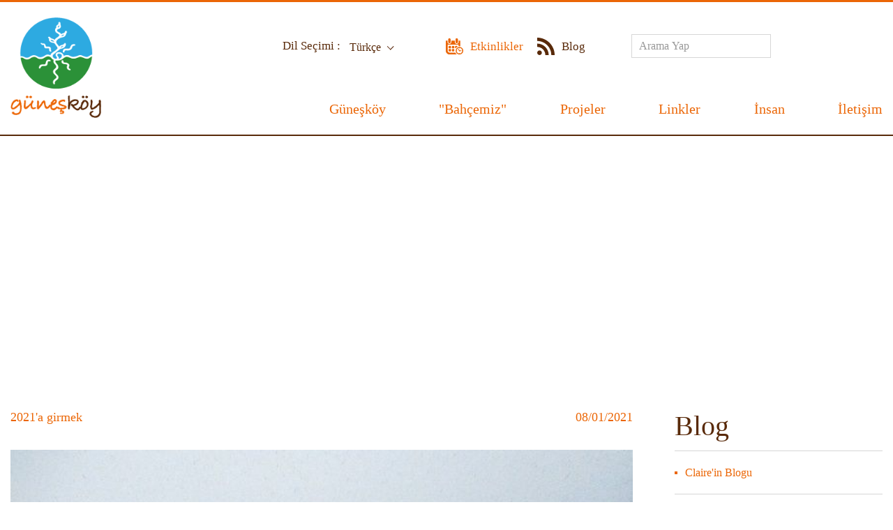

--- FILE ---
content_type: text/html; charset=UTF-8
request_url: https://www.guneskoy.org.tr/blog/claire-in-blogu/2021-a-girmek
body_size: 8788
content:
<!DOCTYPE html>
<html lang="tr">
<head><meta http-equiv="Content-Type" content="text/html; charset=utf-8">
    
    <meta name="viewport" content="width=device-width, initial-scale=1, maximum-scale=1, user-scalable=0">
    <meta name="author" content="Infomedya Bilişim Teknolojileri, http://www.infomedya.com.tr">
    <meta name="description" content="">
    <meta name="robots" content="index, follow">
    <meta property="og:image" content="https://www.guneskoy.org.tr/cms-uploads/2021/01/Sis.jpg" />
    <link rel="shortcut icon" href="/cms-uploads/guneskoy-favicon.png" type="image/x-icon">
    <link rel="alternate" hreflang="x-default" href="https://www.guneskoy.org.tr/blog/claire-in-blogu/2021-a-girmek" />
    <link rel="alternate" hreflang="tr" href="https://www.guneskoy.org.tr/blog/claire-in-blogu/2021-a-girmek" />
    <link rel="alternate" hreflang="en" href="https://www.guneskoy.org.tr/en/blog/claire-s-blog/starting-2021" />
        
    <!-- Styles -->
    <link rel="stylesheet" type="text/css" href="/cms-content/themes/default/content/dist/css/style.min.css?1741027558"/>
    <link rel="stylesheet" type="text/css" href="https://www.infomedya.com.tr/gdpr/gdpr.css"/>

    <!-- Javascripts -->
    <script type="text/javascript" src="/cms-content/themes/default/content/dist/js/script.min.js?1517468456"></script>

    <title>2021'a girmek - Güneşköy</title>
</head>

<body id="top" data-page="sub" data-module="blogCategories">
    <div class="hidden-xl-up" off-canvas="id-1 right push">
    <ul class="mobile_top noListType">
        <li><a href="https://www.guneskoy.org.tr" class="mobileHome"></a></li>
        <li><a href="javascript:void(0)">TR</a></li>
        <li><a href="/en/blog/claire-s-blog/starting-2021">EN</a></li>
    </ul>

    <div class="clear"></div>

    <ul class="mobile_list noListType">
        <li ><a href="https://www.guneskoy.org.tr">Ana Sayfa</a></li>
        <li class="parent "><a href="/guneskoy" target="_self" >Güneşköy</a><ul class="subMenu noListType"><li class=""><a href="/guneskoy/guneskoy-hakkinda" target="_self" >Güneşköy Hakkında</a></li><li class=""><a href="/guneskoy/gelmeden-bilgi" target="_self" >Gelmeden bilgi</a></li><li class=""><a href="/guneskoy/ekibimiz" target="_self" >Ekibimiz</a></li><li class=""><a href="/guneskoy/guneskoy-kooperatifi-tuzugu" target="_self" >Güneşköy Kooperatifi Tüzüğü</a></li><li class=""><a href="/guneskoy/havadan-guneskoy" target="_self" >Havadan Güneşköy</a></li><li class=""><a href="/guneskoy/doga" target="_self" >Doğa</a></li><li class=""><a href="/guneskoy/tcdd-viyadugu" target="_self" >TCDD Viyadüğü</a></li><li class=""><a href="/guneskoy/jeodezik-dom" target="_self" >Jeodezik Dom</a></li><li class=""><a href="/guneskoy/sera-gunsera" target="_self" >Sera - GünSera</a></li></ul></li><li class="parent "><a href="/bahcemiz" target="_self" style="background-image:url(/cms-uploads/blog/guneskoy-clairenin-blogu-tavuk-arasi-img-4.jpg)">"Bahçemiz"</a><ul class="subMenu noListType"><li class=""><a href="/bahcemiz/2021-guneskoy-bahcemiz" target="_self" >2021 Güneşköy Bahçemiz</a></li><li class="parent "><a href="/bahcemiz/2020-guneskoy-bahcemiz" target="_self" >2020 Güneşköy Bahçemiz</a><ul class="subMenu noListType"><li class=""><a href="/bahcemiz/2020-guneskoy-bahcemiz/2020-sezon-sonru-yorumlari" target="_self" >2020 Sezon Sonru Yorumları</a></li></ul></li><li class=""><a href="/bahcemiz/2019-guneskoy-bahcemiz" target="_self" >2019 Güneşköy Bahçemiz</a></li><li class=""><a href="/bahcemiz/2018-guneskoy-bahcemiz" target="_self" >2018 Güneşköy Bahçemiz</a></li><li class=""><a href="/bahcemiz/2017-guneskoy-bahcemiz" target="_self" >2017 Güneşköy Bahçemiz</a></li></ul></li><li class="parent "><a href="/projeler" target="_self" >Projeler</a><ul class="subMenu noListType"><li class=""><a href="/projeler/solucan-gubresi-projesi" target="_self" >Solucan Gübresi Projesi</a></li><li class=""><a href="/projeler/avrupa-birligi-projeler" target="_self" >Avrupa Birliği Projeler</a></li><li class=""><a href="/projeler/biyoyakitli-traktor" target="_self" >Biyoyakıtlı Traktör</a></li><li class=""><a href="/projeler/gunsera-sistemi" target="_self" >Günsera Sistemi</a></li><li class=""><a href="/projeler/hisarkoy-saglik-merkezi" target="_self" >Hisarköy Sağlık Merkezi</a></li><li class="parent "><a href="/projeler/gidyo" target="_self" >GİDYO</a><ul class="subMenu noListType"><li class=""><a href="/projeler/gidyo/ordu-dan-dogal-findik" target="_self" >Ordu'dan Doğal Fındık</a></li><li class=""><a href="/gidyo/yurt-disi-raporlari" target="_self" >Yurt dışı raporları</a></li><li class=""><a href="/projeler/gidyo/gidyo-materyalleri" target="_self" >GİDYO materyalleri </a></li><li class=""><a href="/gidyo/kampa-gelmeden-once" target="_self" >Kampa gelmeden önce</a></li><li class=""><a href="/gidyo/2-kamp-yeni-katilimci-araniyor" target="_self" > 2. Kamp -  Yeni Katılımcı Aranıyor</a></li><li class=""><a href="/gidyo/1-kampin-raporu" target="_self" >1. Kampın Raporu</a></li><li class=""><a href="/gidyo/3-kamp" target="_self" >3. Kamp</a></li><li class=""><a href="/gidyo/gidyo-ciktilari" target="_self" >GİDYO çıktıları</a></li></ul></li><li class=""><a href="/projeler/kircan" target="_self" >Kırcan</a></li></ul></li><li class="parent "><a href="/linkler" target="_self" >Linkler</a><ul class="subMenu noListType"><li class=""><a href="/linkler/podcastlar" target="_self" >Podcastlar</a></li><li class=""><a href="/linkler/online-kurslar-dersler" target="_self" >Online Kurslar/Dersler</a></li></ul></li><li class="parent "><a href="/insan" target="_self" >İnsan</a><ul class="subMenu noListType"><li class="parent "><a href="/insan/guneskoy-mutfagin-tarifeleri" target="_self" >Güneşköy Mutfağın Tarifeleri</a><ul class="subMenu noListType"><li class=""><a href="/insan/guneskoy-mutfagin-tarifeleri/kale" target="_self" >Kale</a></li><li class=""><a href="/insan/guneskoy-mutfagin-tarifeleri/kabak-yemekleri" target="_self" >Kabak yemekleri</a></li><li class=""><a href="/insan/guneskoy-mutfagin-tarifeleri/kefir" target="_self" >Kefir </a></li><li class=""><a href="/insan/guneskoy-mutfagin-tarifeleri/tatlilar" target="_self" >Tatlılar</a></li></ul></li><li class=""><a href="/insan/yapbozlar" target="_self" >Yapbozlar  </a></li><li class=""><a href="/insan/sosyokrasi" target="_self" >Sosyokrasi</a></li><li class=""><a href="/insan/dis-macunu" target="_self" >Diş macunu</a></li><li class=""><a href="/insan/guneskoy-e-ziyaret-edenler" target="_self" >Güneşköy'e ziyaret edenler</a></li><li class=""><a href="/insan/hisarkoy-sozlugu" target="_self" >Hisarköy Sözlüğü</a></li><li class=""><a href="/insan/pesto-sosu" target="_self" >Pesto sosu</a></li></ul></li><li class=""><a href="/iletisim" target="_self" >İletişim</a></li><li class=""><a href="/etkinlikler" target="_self" style="background-image:url(/cms-uploads/event.svg)">Etkinlikler</a></li><li class="parent active"><a href="/blog" target="_self" style="background-image:url(/cms-uploads/blog.svg)">Blog</a><ul class="subMenu noListType"><li class="active"><a href="/blog/claire-in-blogu" target="" >Claire'in Blogu</a></li><li class=""><a href="/blog/ali-nin-blogu" target="" >Ali'nin Bloğu</a></li><li class=""><a href="/blog/ekofiko-nun-blogu" target="" >EkoFiko'nun Bloğu</a></li><li class=""><a href="/blog/ziyaretci-bloglari" target="" >Ziyaretçi Blogları</a></li><li class=""><a href="/blog/avrupa-gonullusu-tansu" target="" >Avrupa Gönüllüsü Tansu </a></li><li class=""><a href="/blog/avrupa-gonullusu-efe" target="" >Avrupa Gönüllüsü Efe</a></li><li class=""><a href="/blog/esc-los-portales" target="" >ESC Los Portales</a></li></ul></li>
    </ul>

    <ul class="mobile_social">
        <li><a href="https://www.facebook.com/groups/119450845348079/about/" target="_blank"><svg id="Capa_1" viewBox="0 0 238.9 511.9"><style>.st0{fill:#dde5ec}</style><path id="Facebook" class="st0" d="M51.6 99.1v70.5H0v86.2h51.6v256.1h106.1V255.8h71.2s6.7-41.3 9.9-86.5h-80.7v-58.9c0-8.8 11.6-20.7 23-20.7h57.8V0h-78.6C49-.1 51.6 86.2 51.6 99.1z"/></svg></a></li>
        <li><a href="" target="_blank"><svg id="Capa_1" viewBox="0 0 512.1 416"><style>.st0{fill:#dde5ec}</style><path class="st0" d="M512.1 49.2c-18.8 8.4-39.1 14-60.3 16.5 21.7-13 38.3-33.6 46.2-58.1-20.3 12-42.8 20.8-66.7 25.5C412.1 12.7 384.8 0 354.6 0c-58 0-105 47-105 105 0 8.2.9 16.3 2.7 23.9C165 124.5 87.6 82.7 35.8 19.1c-9 15.5-14.2 33.6-14.2 52.8 0 36.4 18.5 68.6 46.7 87.4-17.2-.5-33.4-5.3-47.6-13.1v1.3c0 50.9 36.2 93.3 84.3 103-8.8 2.4-18.1 3.7-27.7 3.7-6.8 0-13.3-.7-19.8-1.9 13.4 41.7 52.2 72.1 98.1 72.9-35.9 28.2-81.2 45-130.5 45-8.5 0-16.8-.5-25.1-1.5 46.6 30 101.8 47.3 161.1 47.3C354.3 416 460 255.9 460 117.1c0-4.6-.1-9.1-.3-13.6 20.5-14.7 38.3-33.2 52.4-54.3z"/></svg></a></li>
        <li><a href="" target="_blank"><svg id="Layer_1" viewBox="0 0 512 512"><style>.st0{fill:#999}</style><g id="XMLID_798_"><path id="XMLID_799_" class="st0" d="M405 52.5C369.8 18.6 321 0 267.7 0c-81.4 0-131.5 33.4-159.2 61.4-34.1 34.5-53.7 80.3-53.7 125.7 0 57 23.8 100.7 63.8 117 2.7 1.1 5.4 1.7 8 1.7 8.4 0 15.1-5.5 17.4-14.4 1.3-5.1 4.5-17.6 5.8-23 2.9-10.7.6-15.9-5.8-23.4-11.5-13.7-16.9-29.8-16.9-50.8 0-62.5 46.5-128.8 132.7-128.8 68.4 0 110.9 38.9 110.9 101.4 0 39.5-8.5 76-24 103-10.7 18.7-29.6 41-58.6 41-12.5 0-23.8-5.1-30.9-14.1-6.7-8.5-8.9-19.4-6.2-30.9 3-12.9 7.2-26.4 11.2-39.4 7.3-23.8 14.3-46.2 14.3-64.1 0-30.6-18.8-51.2-46.9-51.2-35.6 0-63.5 36.2-63.5 82.4 0 22.6 6 39.6 8.7 46.1-4.5 19-31.2 132-36.2 153.3-2.9 12.4-20.5 110.7 8.6 118.5 32.8 8.8 62.1-86.9 65-97.7 2.4-8.8 10.9-42.1 16-62.5 15.8 15.2 41.3 25.5 66.1 25.5 46.7 0 88.7-21 118.3-59.2 28.7-37 44.5-88.6 44.5-145.3.1-44.2-18.9-87.9-52.1-119.7z"/></g></svg></a></li>
        <li><a href="https://www.instagram.com/guneskoy_ekokoy/" target="_blank"><svg id="Layer_1" viewBox="0 0 512 512"><style>.st0{fill:#dde5ec}</style><path class="st0" d="M370.7 0H141.3C63.4 0 0 63.4 0 141.3v229.4C0 448.6 63.4 512 141.3 512h229.4c77.9 0 141.3-63.4 141.3-141.3V141.3C512 63.4 448.6 0 370.7 0zm95.9 370.7c0 52.9-43 95.9-95.9 95.9H141.3c-52.9 0-95.9-43-95.9-95.9V141.3c0-52.9 43-95.9 95.9-95.9h229.4c52.9 0 95.9 43 95.9 95.9v229.4z"/><path class="st0" d="M256 124.1c-72.7 0-131.9 59.2-131.9 131.9S183.3 387.9 256 387.9 387.9 328.7 387.9 256 328.7 124.1 256 124.1zm0 218.4c-47.7 0-86.5-38.8-86.5-86.5s38.8-86.5 86.5-86.5 86.5 38.8 86.5 86.5-38.8 86.5-86.5 86.5zM393.5 85.6c-8.8 0-17.4 3.5-23.5 9.8-6.2 6.2-9.8 14.8-9.8 23.6s3.6 17.4 9.8 23.6c6.2 6.2 14.8 9.8 23.5 9.8 8.8 0 17.4-3.6 23.6-9.8s9.8-14.8 9.8-23.6-3.5-17.4-9.8-23.6c-6.3-6.3-14.9-9.8-23.6-9.8z"/></svg></a></li>
    </ul>

    <!-- Mobile Search -->
    <form action="/arama" class="mobile_search">
        <input type="search" name="q" placeholder="Arama Yap">
        <button type="submit"></button>
    </form>
    <!-- //Mobile Search -->
</div>

<div canvas="container">
    <!-- HEADER -->
    <div class="header">
        <button class="mobile_btn withBg hidden-xl-up">
            <span></span>
        </button>

        <div class="header_inner globalWidth">
            <!-- Logo -->
            <a href="https://www.guneskoy.org.tr" class="header_logo" style="background-image:url('/cms-uploads/logo.png')"></a>
            <!-- /Logo -->

            <!-- Header Right -->
            <div class="header_right hidden-xl-down">
                <div class="header_right_top">

                    <div class="header_right_top_left">
                        <!-- Language -->
                        <div class="header_right_lang hidden-xl-down">
                            <div class="header_right_lang_label">Dil Seçimi :</div>

                            <div class="header_right_lang_list s-select s-select-arrow">
                                <select onchange="location = this.value;">
                                    <option value="javascript:void(0)"  selected>Türkçe</option>
                                    <option value="/en/blog/claire-s-blog/starting-2021" >English</option>
                                </select>
                            </div>

                            <div class="clearfix"></div>
                        </div>
                        <!-- // Language -->
                    </div>

                    <div class="header_right_top_middle">
                        <ul class="header_right_top_middle_menu">
                            <li class=""><a href="/etkinlikler" target="_self"><svg version="1.1" id="Capa_1" xmlns="http://www.w3.org/2000/svg" xmlns:xlink="http://www.w3.org/1999/xlink" x="0px" y="0px"
	 width="612px" height="612px" viewBox="0 0 612 612" style="enable-background:new 0 0 612 612;" xml:space="preserve">
<g>
	<g>
		<g>
			<g>
				<g>
					<path d="M479.808,326.519c-73.02,0-132.228,59.227-132.228,132.229c0,72.983,59.208,132.174,132.228,132.174
						c72.984,0,132.192-59.19,132.192-132.174C612,385.745,552.792,326.519,479.808,326.519z M488.292,556.469v-11.415
						c0-4.722-3.808-8.538-8.484-8.538c-4.722,0-8.521,3.826-8.521,8.538v11.415c-47.341-4.07-85.158-41.896-89.229-89.229h11.451
						c4.677,0,8.502-3.809,8.502-8.484c0-4.758-3.825-8.521-8.502-8.521h-11.451c4.07-47.351,41.896-85.14,89.229-89.229v11.433
						c0,4.704,3.809,8.521,8.521,8.521c4.677,0,8.484-3.826,8.484-8.521v-11.433c47.359,4.089,85.177,41.878,89.229,89.229h-11.451
						c-4.703,0-8.502,3.771-8.502,8.521c0,4.686,3.808,8.484,8.502,8.484h11.451C573.478,514.572,535.651,552.389,488.292,556.469z"
						/>
				</g>
			</g>
		</g>
		<g>
			<g>
				<g>
					<path d="M529.066,445.966h-30.671c-4.089-5.897-10.881-9.813-18.588-9.813c-0.117,0-0.244,0.036-0.38,0.036l-27.948-39.346
						c-4.07-5.726-12.048-7.055-17.792-3.003c-5.726,4.089-7.101,12.084-3.003,17.828l27.967,39.363
						c-0.859,2.415-1.41,4.984-1.41,7.725c0,12.464,10.085,22.549,22.566,22.549c7.707,0,14.535-3.88,18.588-9.796h30.671
						c7.037,0,12.763-5.688,12.763-12.744C541.829,451.674,536.104,445.966,529.066,445.966z"/>
				</g>
			</g>
		</g>
		<g>
			<g>
				<g>
					<path d="M127.245,195.593c23.137,0,41.86-18.741,41.86-41.851V62.93c0-23.119-18.723-41.851-41.86-41.851
						c-23.119,0-41.833,18.732-41.833,41.851v90.821C85.412,176.852,104.125,195.593,127.245,195.593z"/>
				</g>
			</g>
		</g>
		<g>
			<g>
				<g>
					<path d="M383.578,195.593c23.138,0,41.86-18.741,41.86-41.851V62.93c0-23.119-18.723-41.851-41.86-41.851
						c-23.101,0-41.832,18.732-41.832,41.851v90.821C341.736,176.852,360.478,195.593,383.578,195.593z"/>
				</g>
			</g>
		</g>
		<g>
			<g>
				<g>
					<path d="M183.957,311.793c0-11.948-9.66-21.626-21.636-21.626h-40.105c-11.948,0-21.653,9.678-21.653,21.626v40.088
						c0,11.966,9.705,21.672,21.653,21.672h40.105c11.966,0,21.636-9.706,21.636-21.672V311.793z"/>
				</g>
			</g>
		</g>
		<g>
			<g>
				<g>
					<path d="M297.127,311.82c0-11.948-9.687-21.617-21.608-21.617h-40.124c-11.948,0-21.618,9.669-21.618,21.617v40.097
						c0,11.93,9.669,21.636,21.618,21.636h40.124c11.93,0,21.608-9.706,21.608-21.636V311.82z"/>
				</g>
			</g>
		</g>
		<g>
			<g>
				<g>
					<path d="M348.548,290.167c-11.967,0-21.654,9.678-21.654,21.626v40.088c0,10.826,8.068,19.365,18.416,20.984
						c15.864-24.711,38.332-44.719,64.934-57.653v-3.419c0-11.948-9.669-21.626-21.636-21.626H348.548z"/>
				</g>
			</g>
		</g>
		<g>
			<g>
				<g>
					<path d="M122.225,398.833c-11.948,0-21.654,9.669-21.654,21.617v40.105c0,11.948,9.706,21.617,21.654,21.617h40.124
						c11.948,0,21.608-9.669,21.608-21.617V420.45c0-11.948-9.66-21.617-21.608-21.617H122.225z"/>
				</g>
			</g>
		</g>
		<g>
			<g>
				<g>
					<path d="M275.473,398.851h-40.087c-11.948,0-21.617,9.688-21.617,21.636v40.069c0,11.948,9.669,21.617,21.617,21.617h40.087
						c11.93,0,21.618-9.669,21.618-21.617v-40.069C297.091,408.538,287.403,398.851,275.473,398.851z"/>
				</g>
			</g>
		</g>
		<g>
			<g>
				<g>
					<path d="M333.939,523.59H130.474c-35.022,0-63.523-28.5-63.523-63.486V247.592h376.958v55.608
						c11.551-2.659,23.518-4.215,35.899-4.215c10.619,0,20.984,1.095,31.033,3.094V102.204h-60.293v51.538
						c0,36.921-30.021,66.951-66.97,66.951c-36.93,0-66.95-30.029-66.95-66.951v-51.538H194.213v51.538
						c0,36.921-30.039,66.951-66.969,66.951c-36.913,0-66.951-30.029-66.951-66.951v-51.538H0v357.891
						c0,72.034,58.412,130.474,130.474,130.474h249.885c2.967,0,5.897-0.244,8.81-0.435
						C365.163,573.545,345.987,550.525,333.939,523.59z"/>
				</g>
			</g>
		</g>
	</g>
</g>
<g>
</g>
<g>
</g>
<g>
</g>
<g>
</g>
<g>
</g>
<g>
</g>
<g>
</g>
<g>
</g>
<g>
</g>
<g>
</g>
<g>
</g>
<g>
</g>
<g>
</g>
<g>
</g>
<g>
</g>
</svg>
<span>Etkinlikler</span></a></li><li class="active"><a href="/blog" target="_self"><svg version="1.1" id="Capa_1" xmlns="http://www.w3.org/2000/svg" xmlns:xlink="http://www.w3.org/1999/xlink" x="0px" y="0px"
	 viewBox="0 0 486.392 486.392" style="enable-background:new 0 0 486.392 486.392;" xml:space="preserve">
<g>
	<g>
		<g>
			<g>
				<path style="fill:#010002;" d="M0.182,0v93.266c216.505,0,392.7,176.378,392.7,393.126h93.509
					C486.392,218.268,268.245,0,0.182,0z"/>
				<path style="fill:#010002;" d="M0.061,165.221v93.235c60.708,0,117.768,23.742,160.752,66.757
					c42.924,42.894,66.636,100.227,66.636,161.178h93.661C321.11,309.284,177.047,165.221,0.061,165.221z"/>
				<path style="fill:#010002;" d="M64.751,356.647C29.031,356.647,0,385.739,0,421.245c0,35.719,29.031,64.538,64.751,64.538
					c35.841,0,64.842-28.819,64.842-64.538C129.563,385.8,100.592,356.647,64.751,356.647z"/>
			</g>
		</g>
	</g>
	<g>
	</g>
	<g>
	</g>
	<g>
	</g>
	<g>
	</g>
	<g>
	</g>
	<g>
	</g>
	<g>
	</g>
	<g>
	</g>
	<g>
	</g>
	<g>
	</g>
	<g>
	</g>
	<g>
	</g>
	<g>
	</g>
	<g>
	</g>
	<g>
	</g>
</g>
<g>
</g>
<g>
</g>
<g>
</g>
<g>
</g>
<g>
</g>
<g>
</g>
<g>
</g>
<g>
</g>
<g>
</g>
<g>
</g>
<g>
</g>
<g>
</g>
<g>
</g>
<g>
</g>
<g>
</g>
</svg>
<span>Blog</span></a></li>
                        </ul>
                    </div>

                    <div class="header_right_top_right">
                        <!-- Social -->
                        <ul class="header_right_social hidden-xl-down">
                            <li><a href="" target="_blank" class="twitter"></a></li>
                            <li><a href="https://www.instagram.com/guneskoy_ekokoy/" target="_blank" class="instagram"></a></li>
                            <li><a href="" target="_blank" class="pinterest"></a></li>
                            <li><a href="https://www.facebook.com/groups/119450845348079/about/" target="_blank" class="facebook"></a></li>
                        </ul>
                        <!-- // Social -->

                        <!-- Search -->
                        <form action="/arama" class="header_right_search hidden-xl-down">
                            <input type="search" name="q" placeholder="Arama Yap">
                            <button type="submit"></button>
                        </form>
                        <!-- //Search -->
                    </div>
                </div>

                <div class="clearfix"></div>

                <!-- Main Menu  -->
                <ul class="header_right_mainMenu hidden-xl-down">
                    <li ><a class="home" href="https://www.guneskoy.org.tr"></a></li>
                    <li class="parent "><a href="/guneskoy" target="_self">Güneşköy</a><ul class="subMenu noListType"><li class=""><a href="/guneskoy/guneskoy-hakkinda" target="_self">Güneşköy Hakkında</a></li><li class=""><a href="/guneskoy/ekibimiz" target="_self">Ekibimiz</a></li><li class=""><a href="/guneskoy/guneskoy-kooperatifi-tuzugu" target="_self">Güneşköy Kooperatifi Tüzüğü</a></li><li class=""><a href="/guneskoy/havadan-guneskoy" target="_self">Havadan Güneşköy</a></li><li class=""><a href="/guneskoy/doga" target="_self">Doğa</a></li><li class=""><a href="/guneskoy/tcdd-viyadugu" target="_self">TCDD Viyadüğü</a></li><li class=""><a href="/guneskoy/jeodezik-dom" target="_self">Jeodezik Dom</a></li><li class=""><a href="/guneskoy/sera-gunsera" target="_self">Sera - GünSera</a></li></ul></li><li class="parent "><a href="/bahcemiz" target="_self">"Bahçemiz"</a><ul class="subMenu noListType"><li class=""><a href="/bahcemiz/2021-guneskoy-bahcemiz" target="_self">2021 Güneşköy Bahçemiz</a></li><li class="parent "><a href="/bahcemiz/2020-guneskoy-bahcemiz" target="_self">2020 Güneşköy Bahçemiz</a><ul class="subMenu noListType"><li class=""><a href="/bahcemiz/2020-guneskoy-bahcemiz/2020-sezon-sonru-yorumlari" target="_self">2020 Sezon Sonru Yorumları</a></li></ul></li><li class=""><a href="/bahcemiz/2019-guneskoy-bahcemiz" target="_self">2019 Güneşköy Bahçemiz</a></li><li class=""><a href="/bahcemiz/2018-guneskoy-bahcemiz" target="_self">2018 Güneşköy Bahçemiz</a></li><li class=""><a href="/bahcemiz/2017-guneskoy-bahcemiz" target="_self">2017 Güneşköy Bahçemiz</a></li></ul></li><li class="parent "><a href="/projeler" target="_self">Projeler</a><ul class="subMenu noListType"><li class=""><a href="/projeler/solucan-gubresi-projesi" target="_self">Solucan Gübresi Projesi</a></li><li class=""><a href="/projeler/avrupa-birligi-projeler" target="_self">Avrupa Birliği Projeler</a></li><li class=""><a href="/projeler/biyoyakitli-traktor" target="_self">Biyoyakıtlı Traktör</a></li><li class=""><a href="/projeler/gunsera-sistemi" target="_self">Günsera Sistemi</a></li><li class=""><a href="/projeler/hisarkoy-saglik-merkezi" target="_self">Hisarköy Sağlık Merkezi</a></li><li class="parent "><a href="/projeler/gidyo" target="_self">GİDYO</a><ul class="subMenu noListType"><li class=""><a href="/projeler/gidyo/ordu-dan-dogal-findik" target="_self">Ordu'dan Doğal Fındık</a></li><li class=""><a href="/gidyo/yurt-disi-raporlari" target="_self">Yurt dışı raporları</a></li><li class=""><a href="/projeler/gidyo/gidyo-materyalleri" target="_self">GİDYO materyalleri </a></li><li class=""><a href="/gidyo/kampa-gelmeden-once" target="_self">Kampa gelmeden önce</a></li><li class=""><a href="/gidyo/2-kamp-yeni-katilimci-araniyor" target="_self"> 2. Kamp -  Yeni Katılımcı Aranıyor</a></li><li class=""><a href="/gidyo/1-kampin-raporu" target="_self">1. Kampın Raporu</a></li><li class=""><a href="/gidyo/3-kamp" target="_self">3. Kamp</a></li><li class=""><a href="/gidyo/gidyo-ciktilari" target="_self">GİDYO çıktıları</a></li></ul></li><li class=""><a href="/projeler/kircan" target="_self">Kırcan</a></li></ul></li><li class="parent "><a href="/linkler" target="_self">Linkler</a><ul class="subMenu noListType"><li class=""><a href="/linkler/podcastlar" target="_self">Podcastlar</a></li><li class=""><a href="/linkler/online-kurslar-dersler" target="_self">Online Kurslar/Dersler</a></li></ul></li><li class="parent "><a href="/insan" target="_self">İnsan</a><ul class="subMenu noListType"><li class="parent "><a href="/insan/guneskoy-mutfagin-tarifeleri" target="_self">Güneşköy Mutfağın Tarifeleri</a><ul class="subMenu noListType"><li class=""><a href="/insan/guneskoy-mutfagin-tarifeleri/kale" target="_self">Kale</a></li><li class=""><a href="/insan/guneskoy-mutfagin-tarifeleri/kabak-yemekleri" target="_self">Kabak yemekleri</a></li><li class=""><a href="/insan/guneskoy-mutfagin-tarifeleri/kefir" target="_self">Kefir </a></li><li class=""><a href="/insan/guneskoy-mutfagin-tarifeleri/tatlilar" target="_self">Tatlılar</a></li></ul></li><li class=""><a href="/insan/yapbozlar" target="_self">Yapbozlar  </a></li><li class=""><a href="/insan/sosyokrasi" target="_self">Sosyokrasi</a></li><li class=""><a href="/insan/dis-macunu" target="_self">Diş macunu</a></li><li class=""><a href="/insan/guneskoy-e-ziyaret-edenler" target="_self">Güneşköy'e ziyaret edenler</a></li><li class=""><a href="/insan/hisarkoy-sozlugu" target="_self">Hisarköy Sözlüğü</a></li><li class=""><a href="/insan/pesto-sosu" target="_self">Pesto sosu</a></li></ul></li><li class=""><a href="/iletisim" target="_self">İletişim</a></li>
                </ul>
                <!-- / Main Menu -->

                <div class="clearfix"></div>
            </div>
            <!-- // Header Right -->
        </div>
    </div>
    <!-- //HEADER -->
    <script>
        // Logout
        var formLogout = 'form.exit';

        var formLogoutValidator = $(formLogout).validate({
            onkeyup: false,
            errorPlacement: function (error, element) {
            },
            rules: {
            }
        });

        $(formLogout).ajaxForm({
            beforeSend: function () {
                return $(formLogout).valid();
            },
            uploadProgress: function (event, position, total, percentComplete) {
            },
            complete: function (response, statusText, xhr, $form) {
                var result = jQuery.parseJSON(response.responseText);

                if (result.result == true) {
                    location.reload();

                    formLogoutValidator.resetForm();
                } else {
                    toastr["error"](result.message);
                }
            }
        });
    </script>    <!-- BANNER -->
    <div class="banner" style="background-image:url('/cms-content/themes/default/content/dist/images/banner.jpg')">
        <!-- Page Navigation -->
        <ol class="banner_navigation globalWidth hidden-md-down" itemscope itemtype="http://schema.org/BreadcrumbList">
                            <li itemprop="itemListElement" itemscope itemtype="http://schema.org/ListItem">
                    <a itemprop="item" href="https://www.guneskoy.org.tr" class="home">
                        <span itemprop="name">Ana Sayfa</span>
                    </a>
                    <meta itemprop="position" content="1" />
                </li>
                            <li itemprop="itemListElement" itemscope itemtype="http://schema.org/ListItem">
                    <a itemprop="item" href="/blog" class="">
                        <span itemprop="name">Blog</span>
                    </a>
                    <meta itemprop="position" content="2" />
                </li>
                            <li itemprop="itemListElement" itemscope itemtype="http://schema.org/ListItem">
                    <a itemprop="item" href="/blog/claire-in-blogu" class="">
                        <span itemprop="name">Claire'in Blogu</span>
                    </a>
                    <meta itemprop="position" content="3" />
                </li>
                            <li itemprop="itemListElement" itemscope itemtype="http://schema.org/ListItem">
                    <a itemprop="item" href="/blog/claire-in-blogu/2021-a-girmek" class="">
                        <span itemprop="name">2021'a Girmek</span>
                    </a>
                    <meta itemprop="position" content="4" />
                </li>
                    </ol>
        <!-- /Page Navigation -->
    </div>
    <!-- // BANNER -->


    <!-- SUB CONTENT -->
    <div class="subContent globalWidth">
        <h1 class="pageTitle">2021'a girmek</h1>

        <div class="subContent_left ">
    <div class="news_inner_title">2021'a girmek</div>
    <div class="news_inner_date">08/01/2021</div>

    <div class="clearfix"></div>

    <div class="news_inner_content"><p><img src="/cms-uploads/2021/01/Sis.jpg" alt="Sis" /> Elmadağ sisliyken, açık olan tepenin etrafı herşey bulutta kayıp.  Indiğimizde tekrar görmeye başladık.  2021 böyle olsun, önümüz açık olsun. </p>
<p> </p>
<p>  </p>
<p>   </p>
<p>     </p>
<p>    </p></div>

    <div class="news_inner_blog">
                    <div>
                <p>Çiftlikte inekler sırada su içmeye geliyordu. Elif'in ineğin yavrusu büyüdü. Bu da anne olacak. </p>
                                <a href="/cms-uploads/2021/01/ElifinDanasi.jpg" class="s-popup">
                    <img src="/cms-uploads/2021/01/ElifinDanasi.jpg" alt="">
                </a>
                            </div>
                    <div>
                <p>Davarlara yeni barınak yaıyorlar. Kesilen kavak gövdelerin kabuğu alınır ki böçek yuva yapmasın.</p>
                                <a href="/cms-uploads/2021/01/DavaraBarinak.jpg" class="s-popup">
                    <img src="/cms-uploads/2021/01/DavaraBarinak.jpg" alt="">
                </a>
                            </div>
                    <div>
                <p>Öğlen mangalda hamsi.  Yine turp otu çorbası yaptım.  Fatma beğenmediyse yavru köpeği içti.  Zaten ağazına herşey alır!  Çiftlik'te evden çıktığımda ayakkabım yoktu!  İşte, o yavru gezdirmeye götürmuş...</p>
                                <a href="/cms-uploads/2021/01/Hamsi.jpg" class="s-popup">
                    <img src="/cms-uploads/2021/01/Hamsi.jpg" alt="">
                </a>
                            </div>
                    <div>
                <p>Doğukan'ın sirkesine şişeler hazır.</p>
                                <a href="/cms-uploads/2021/01/SirkeBottles.jpg" class="s-popup">
                    <img src="/cms-uploads/2021/01/SirkeBottles.jpg" alt="">
                </a>
                            </div>
                    <div>
                <p>Insanın yaptıkların doğaya etki. Celal 8 gün yokken, pencereyi kim kırmış? Herkül ekmekleri nerede olduğunu bilirdi. Gitmek istedi, ve çözdü. </p>
                                <a href="/cms-uploads/2021/01/Yapi.jpg" class="s-popup">
                    <img src="/cms-uploads/2021/01/Yapi.jpg" alt="">
                </a>
                            </div>
                    <div>
                <p>Aklıma geldi, kör birine güneş saati nasıl hissettirilir...  Yazın yaparız.  </p>
                            </div>
            </div>

    
    <div class="news_inner_pn">
                    <a href="/blog/claire-in-blogu/gel-zaman-git-zaman" class="prev">Gel zaman, git zaman...</a>
                            <a href="/blog/claire-in-blogu/isbirligi-gundemde" class="next">İşbirliği gündemde</a>
            </div>

            <div class="news_other_title noListType">
            Diğer Blog Yazıları
        </div>

        <!-- otherNewsList -->
        <ul class="news_other_list noListType">
                            <li><a href="/blog/claire-in-blogu/11-ay-sonra-tosbaga-arasi"><span>11 Ay Sonra Tosbağa Arası</span> <span>08/06/2025</span></a></li>
                            <li><a href="/blog/claire-in-blogu/ilk-cekimler"><span>İlk Çekimler</span> <span>05/07/2024</span></a></li>
                            <li><a href="/blog/ziyaretci-bloglari/yine-yeni-yeniden-bostan-kampindan-berrin"><span>Yine Yeni Yeniden Bostan Kampından Berrin</span> <span>20/05/2024</span></a></li>
                            <li><a href="/blog/claire-in-blogu/yine-yeni-yeniden-bostan-kampi"><span>Yine Yeni Yeniden Bostan Kampı</span> <span>19/05/2024</span></a></li>
                            <li><a href="/blog/claire-in-blogu/kilometrelerce-ipek"><span>Kilometrelerce ipek</span> <span>10/05/2024</span></a></li>
                            <li><a href="/blog/claire-in-blogu/nedenler-derinde"><span>Nedenler derinde </span> <span>18/03/2024</span></a></li>
                            <li><a href="/blog/claire-in-blogu/iyilik-ve-yogunluk"><span>İyilik ve yoğunluk</span> <span>11/02/2024</span></a></li>
                            <li><a href="/blog/claire-in-blogu/2023den-2024e"><span>2023den 2024e</span> <span>28/12/2023</span></a></li>
                            <li><a href="/blog/claire-in-blogu/yagmurlu-iki-gun"><span>Yağmurlu iki gün</span> <span>09/12/2023</span></a></li>
                            <li><a href="/blog/claire-in-blogu/mevsim-donunce-4-gun"><span>Mevsim dönünce 4 gün</span> <span>11/09/2023</span></a></li>
                    </ul>
        <!-- //otherNewsList -->
    
    <a href="/blog" class="news_inner_all">Tüm Blog Yazıları</a>
    </div>
        <div class="subContent_right">
        <div class="subContent_right_title">Blog</div>
        <ul class="subContent_right_menu">
            <li class="active"><a href="/blog/claire-in-blogu" target="">Claire'in Blogu</a></li><li class=""><a href="/blog/ali-nin-blogu" target="">Ali'nin Bloğu</a></li><li class=""><a href="/blog/ekofiko-nun-blogu" target="">EkoFiko'nun Bloğu</a></li><li class=""><a href="/blog/ziyaretci-bloglari" target="">Ziyaretçi Blogları</a></li><li class=""><a href="/blog/avrupa-gonullusu-tansu" target="">Avrupa Gönüllüsü Tansu </a></li><li class=""><a href="/blog/avrupa-gonullusu-efe" target="">Avrupa Gönüllüsü Efe</a></li><li class=""><a href="/blog/esc-los-portales" target="">ESC Los Portales</a></li>
        </ul>
    </div>
    
    <div class="clearfix"></div>
</div>
<!-- //SUB CONTENT -->    <!-- FOOTER -->
    <div class="footer gap">
        <div class="footer_inner globalWidth">
            <div class="footer_left">
                <!-- Logo -->
                <a href="/" class="footer_left_logo" style="background-image:url('/cms-uploads/footerlogo_1.png')"></a>
                <!-- /Logo -->

                <div class="footer_left_copyright">Copyright © 2018 Güneşköy</div>
                <div class="footer_left_signature">Created by <a href='http://www.infomedya.com.tr' target='_blank'>Infomedya</a></div>
            </div>

            <ul class="footer_menu hidden-xl-down">
                <li class="parent "><a href="/guneskoy" target="_self">Güneşköy</a><ul class="subMenu noListType"><li class=""><a href="/guneskoy/guneskoy-hakkinda" target="_self">Güneşköy Hakkında</a></li><li class=""><a href="/guneskoy/ekibimiz" target="_self">Ekibimiz</a></li><li class=""><a href="/guneskoy/guneskoy-kooperatifi-tuzugu" target="_self">Güneşköy Kooperatifi Tüzüğü</a></li><li class=""><a href="/guneskoy/havadan-guneskoy" target="_self">Havadan Güneşköy</a></li><li class=""><a href="/guneskoy/doga" target="_self">Doğa</a></li><li class=""><a href="/guneskoy/tcdd-viyadugu" target="_self">TCDD Viyadüğü</a></li><li class=""><a href="/guneskoy/jeodezik-dom" target="_self">Jeodezik Dom</a></li><li class=""><a href="/guneskoy/sera-gunsera" target="_self">Sera - GünSera</a></li></ul></li><li class="parent "><a href="/bahcemiz" target="_self">"Bahçemiz"</a><ul class="subMenu noListType"><li class=""><a href="/bahcemiz/2021-guneskoy-bahcemiz" target="_self">2021 Güneşköy Bahçemiz</a></li><li class="parent "><a href="/bahcemiz/2020-guneskoy-bahcemiz" target="_self">2020 Güneşköy Bahçemiz</a><ul class="subMenu noListType"><li class=""><a href="/bahcemiz/2020-guneskoy-bahcemiz/2020-sezon-sonru-yorumlari" target="_self">2020 Sezon Sonru Yorumları</a></li></ul></li><li class=""><a href="/bahcemiz/2019-guneskoy-bahcemiz" target="_self">2019 Güneşköy Bahçemiz</a></li><li class=""><a href="/bahcemiz/2018-guneskoy-bahcemiz" target="_self">2018 Güneşköy Bahçemiz</a></li><li class=""><a href="/bahcemiz/2017-guneskoy-bahcemiz" target="_self">2017 Güneşköy Bahçemiz</a></li></ul></li><li class="parent "><a href="/projeler" target="_self">Projeler</a><ul class="subMenu noListType"><li class=""><a href="/projeler/solucan-gubresi-projesi" target="_self">Solucan Gübresi Projesi</a></li><li class=""><a href="/projeler/avrupa-birligi-projeler" target="_self">Avrupa Birliği Projeler</a></li><li class=""><a href="/projeler/biyoyakitli-traktor" target="_self">Biyoyakıtlı Traktör</a></li><li class=""><a href="/projeler/gunsera-sistemi" target="_self">Günsera Sistemi</a></li><li class=""><a href="/projeler/hisarkoy-saglik-merkezi" target="_self">Hisarköy Sağlık Merkezi</a></li><li class="parent "><a href="/projeler/gidyo" target="_self">GİDYO</a><ul class="subMenu noListType"><li class=""><a href="/projeler/gidyo/ordu-dan-dogal-findik" target="_self">Ordu'dan Doğal Fındık</a></li><li class=""><a href="/gidyo/yurt-disi-raporlari" target="_self">Yurt dışı raporları</a></li><li class=""><a href="/projeler/gidyo/gidyo-materyalleri" target="_self">GİDYO materyalleri </a></li><li class=""><a href="/gidyo/kampa-gelmeden-once" target="_self">Kampa gelmeden önce</a></li><li class=""><a href="/gidyo/2-kamp-yeni-katilimci-araniyor" target="_self"> 2. Kamp -  Yeni Katılımcı Aranıyor</a></li><li class=""><a href="/gidyo/1-kampin-raporu" target="_self">1. Kampın Raporu</a></li><li class=""><a href="/gidyo/3-kamp" target="_self">3. Kamp</a></li><li class=""><a href="/gidyo/gidyo-ciktilari" target="_self">GİDYO çıktıları</a></li></ul></li><li class=""><a href="/projeler/kircan" target="_self">Kırcan</a></li></ul></li><li class="parent "><a href="/linkler" target="_self">Linkler</a><ul class="subMenu noListType"><li class=""><a href="/linkler/podcastlar" target="_self">Podcastlar</a></li><li class=""><a href="/linkler/online-kurslar-dersler" target="_self">Online Kurslar/Dersler</a></li></ul></li><li class="parent "><a href="/insan" target="_self">İnsan</a><ul class="subMenu noListType"><li class="parent "><a href="/insan/guneskoy-mutfagin-tarifeleri" target="_self">Güneşköy Mutfağın Tarifeleri</a><ul class="subMenu noListType"><li class=""><a href="/insan/guneskoy-mutfagin-tarifeleri/kale" target="_self">Kale</a></li><li class=""><a href="/insan/guneskoy-mutfagin-tarifeleri/kabak-yemekleri" target="_self">Kabak yemekleri</a></li><li class=""><a href="/insan/guneskoy-mutfagin-tarifeleri/kefir" target="_self">Kefir </a></li><li class=""><a href="/insan/guneskoy-mutfagin-tarifeleri/tatlilar" target="_self">Tatlılar</a></li></ul></li><li class=""><a href="/insan/yapbozlar" target="_self">Yapbozlar  </a></li><li class=""><a href="/insan/sosyokrasi" target="_self">Sosyokrasi</a></li><li class=""><a href="/insan/dis-macunu" target="_self">Diş macunu</a></li><li class=""><a href="/insan/guneskoy-e-ziyaret-edenler" target="_self">Güneşköy'e ziyaret edenler</a></li><li class=""><a href="/insan/hisarkoy-sozlugu" target="_self">Hisarköy Sözlüğü</a></li><li class=""><a href="/insan/pesto-sosu" target="_self">Pesto sosu</a></li></ul></li><li class=""><a href="/iletisim" target="_self">İletişim</a></li>
            </ul>

            <!-- <ul class="footer_right">
                <li><a href="/cms-content/themes/default/controller/ajax/map.php?inipos=https://www.google.com/maps/embed?pb=!1m18!1m12!1m3!1d3063.624080833453!2d33.29395381595219!3d39.837845279436785!2m3!1f0!2f0!3f0!3m2!1i1024!2i768!4f13.1!3m3!1m2!1s0x14d4b24908d16a25%3A0xf9103f0799c18ce!2zR8O8bmXFn2vDtnk!5e0!3m2!1str!2str!4v1665413890068!5m2!1str!2str" class="mfp-iframe s-popup"><strong>Adres:</strong> </a></li>

                
                            </ul> -->

            <div class="clearfix"></div>
        </div>
    </div>
    <!-- //FOOTER -->
</div>

<!-- GDPR -->
    <div class="gdpr">
        <div class="gdpr_warning">Web sitemizdeki çerezleri (cookie) kullanıcı deneyimini artıran teknik özellikleri desteklemek için kullanıyoruz. Detaylı bilgi için <a href="https://www.guneskoy.org.tr/cerez-kullanimi-politikasi">tıklayınız.</a></div>
        <a href="?gdprAccept" class="gdpr_accept">Tamam</a>
    </div>
<!-- //GDPR -->

<script>
    $(document).ready(function () {
        $('.addToCart').click(function () {
            var productID = $(this).siblings('.productID').val();
            var productCount = $(this).siblings('.productCount').val();

            var item = $(this);

            // Disabled buttons until ajax completes
            setTimeout(function () {
                item.addClass('disabled');
            },1);

            $.ajax({
                url: "/cms-content/themes/default/controller/ajax/forms.php",
                type: 'POST',
                data: {
                    'addToCart': '',
                    'productID' : productID,
                    'productCount' : productCount
                },
                complete: function (response, statusText, xhr, $form) {
                    console.log(response);
                    var result = jQuery.parseJSON(response.responseText);

                    if (result.result == true) {
                        setTimeout(function () {
                            item.removeClass("disabled");
                        },1);
                    } else {
                        var value= parseInt($(".header_right_cart span").text()) + 1;
                        $(".header_right_cart span").text(value);

                        setTimeout(function () {
                            item.removeClass("disabled");
                        },1);
                    }
                }
            });
        });
    });
    AOS.init({
        easing: 'ease-in-out-sine',
        once: true
    });
</script>



<script>
          (function(i,s,o,g,r,a,m) {i["GoogleAnalyticsObject"]=r;i[r]=i[r]||function() {
          (i[r].q=i[r].q||[]).push(arguments)},i[r].l=1*new Date();a=s.createElement(o),
          m=s.getElementsByTagName(o)[0];a.async=1;a.src=g;m.parentNode.insertBefore(a,m)
          })(window,document,"script","//www.google-analytics.com/analytics.js","ga");
          ga("create", "UA-74349371-44", "auto");
          ga("send", "pageview");
        </script>

</body>
</html>